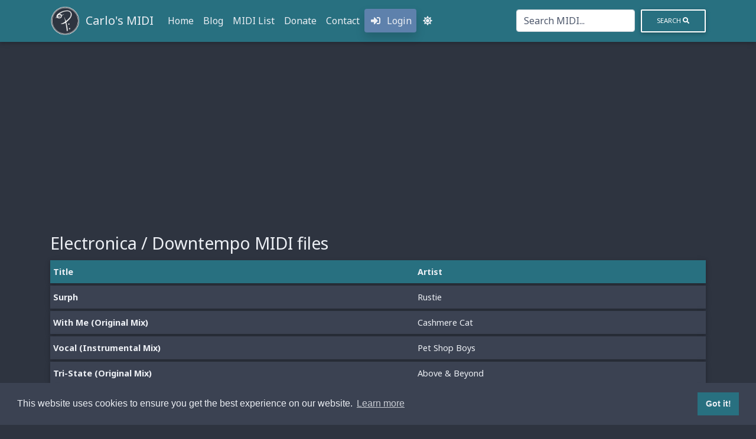

--- FILE ---
content_type: text/html; charset=UTF-8
request_url: https://www.cprato.com/en/midi/genre/electronica-downtempo
body_size: 5547
content:
<!DOCTYPE html>
<html lang="en">
<head>
    <!-- Google Tag Manager -->
    <script>(function(w,d,s,l,i){w[l]=w[l]||[];w[l].push({'gtm.start':
    new Date().getTime(),event:'gtm.js'});var f=d.getElementsByTagName(s)[0],
    j=d.createElement(s),dl=l!='dataLayer'?'&l='+l:'';j.async=true;j.src=
    'https://www.googletagmanager.com/gtm.js?id='+i+dl;f.parentNode.insertBefore(j,f);
    })(window,document,'script','dataLayer','GTM-T7ZFG8H');</script>
    <!-- End Google Tag Manager -->
    <meta charset="utf-8">
    <meta content="width=device-width, user-scalable=yes" name="viewport">
    <meta name="description" content="List of all the MIDI files belonging to the Electronica / Downtempo genre. Browse and download hundreds of EDM MIDI files for free!">
    <meta name="author" content="Carlo Prato">
    <meta property='og:image' content="https://www.cprato.com/assets/images/logo.png">
    <title>Electronica / Downtempo MIDI files | Carlo's MIDI</title>
    <meta name="theme-color" content="#287080" />
    <meta name="csrf-token" content="66frm4pWb54LujW20XMbnbdTZqCKbQoftDsqk1zd">

    <link rel="canonical" href="https://www.cprato.com/en/midi/genre/electronica-downtempo" />

    <link rel="preconnect" href="https://cdn.jsdelivr.net">
    <link rel="dns-prefetch" href="https://cdn.jsdelivr.net">
    
    <link rel="apple-touch-icon" sizes="57x57" href="/assets/images/apple-icon-57x57.png">
    <link rel="apple-touch-icon" sizes="60x60" href="/assets/images/apple-icon-60x60.png">
    <link rel="apple-touch-icon" sizes="72x72" href="/assets/images/apple-icon-72x72.png">
    <link rel="apple-touch-icon" sizes="76x76" href="/assets/images/apple-icon-76x76.png">
    <link rel="apple-touch-icon" sizes="114x114" href="/assets/images/apple-icon-114x114.png">
    <link rel="apple-touch-icon" sizes="120x120" href="/assets/images/apple-icon-120x120.png">
    <link rel="apple-touch-icon" sizes="144x144" href="/assets/images/apple-icon-144x144.png">
    <link rel="apple-touch-icon" sizes="152x152" href="/assets/images/apple-icon-152x152.png">
    <link rel="apple-touch-icon" sizes="180x180" href="/assets/images/apple-icon-180x180.png">
    <link rel="icon" type="image/png" sizes="192x192"  href="/assets/images/android-icon-192x192.png">
    <link rel="icon" type="image/png" sizes="32x32" href="/assets/images/favicon-32x32.png">
    <link rel="icon" type="image/png" sizes="96x96" href="/assets/images/favicon-96x96.png">
    <link rel="icon" type="image/png" sizes="16x16" href="/assets/images/favicon-16x16.png">
    <link rel="manifest" href="/assets/images/manifest.json">
    <meta name="msapplication-TileColor" content="#287080">
    <meta name="msapplication-TileImage" content="/assets/images/ms-icon-144x144.png">
    <meta name="theme-color" content="#287080">
    

    <link href="https://cdn.jsdelivr.net/npm/bootstrap@4.5.0/dist/css/bootstrap.min.css" rel="stylesheet">
    <link href="https://cdn.jsdelivr.net/npm/mdbootstrap@4.19.1/css/mdb.min.css" rel="stylesheet">

    <link href="/assets/css/stylesheet.css?v=2.0" rel="stylesheet">
    <link href="https://fonts.googleapis.com/css2?family=Noto+Sans:wght@400;700&display=swap" rel="stylesheet">        

    <link href="https://fonts.googleapis.com/css2?family=Noto+Sans:wght@400;700&display=swap" rel="stylesheet">
    <link href="https://cdn.jsdelivr.net/npm/bootstrap@4.5.0/dist/css/bootstrap.min.css" rel="stylesheet">
    <link href="https://cdn.jsdelivr.net/npm/mdbootstrap@4.19.1/css/mdb.min.css" rel="stylesheet">
    <link href="/assets/css/stylesheet.css?v=2.0" rel="stylesheet">

    <script src="https://cdn.jsdelivr.net/npm/jquery@3/dist/jquery.min.js"></script>    
    <script>
        (function(i,s,o,g,r,a,m){i['GoogleAnalyticsObject']=r;i[r]=i[r]||function(){
        (i[r].q=i[r].q||[]).push(arguments)},i[r].l=1*new Date();a=s.createElement(o),
        m=s.getElementsByTagName(o)[0];a.async=1;a.src=g;m.parentNode.insertBefore(a,m)
        })(window,document,'script','https://www.google-analytics.com/analytics.js','ga');
        ga('create', 'UA-60272920-1', 'auto');
        ga('send', 'pageview');
    </script>

    <!-- Global site tag (gtag.js) - Google Analytics -->
    <script async src="https://www.googletagmanager.com/gtag/js?id=G-CREQ3BFF8H"></script>
    <script>
    window.dataLayer = window.dataLayer || [];
    function gtag(){dataLayer.push(arguments);}
    gtag('js', new Date());

    gtag('config', 'G-CREQ3BFF8H');
    </script>
                <script async src="//pagead2.googlesyndication.com/pagead/js/adsbygoogle.js"></script>
        <script>
            (adsbygoogle = window.adsbygoogle || []).push({
                google_ad_client: "ca-pub-6298268654329842",
                enable_page_level_ads: false
            });
        </script>
    </head>
<body class='base-color'>      
    <!-- Google Tag Manager (noscript) -->
    <noscript><iframe src="https://www.googletagmanager.com/ns.html?id=GTM-T7ZFG8H"
    height="0" width="0" style="display:none;visibility:hidden"></iframe></noscript>
    <!-- End Google Tag Manager (noscript) -->
    <header>
    <!--  nav.php-->
    <nav class="navbar navbar-expand-lg accent-color">
        <!-- Navbar brand -->
        <div class='container'>
        <img src="/assets/images/logo.png" class="img" alt="Carlo's MIDI logo'" style="float:left;height:50px;padding-right:10px;vertical-align:middle">
        <a class="navbar-brand" href="/">Carlo's MIDI</a>    <!-- Collapse button -->
        <button class="navbar-toggler" type="button" data-toggle="collapse" data-target="#basicExampleNav" aria-controls="basicExampleNav" aria-expanded="false" aria-label="Toggle navigation">
            <span class="fas fa-bars title_link"></span>
        </button>  
        <!-- Collapsible content -->
        <div class="collapse navbar-collapse" id="basicExampleNav">    
            <!-- Links -->
            <ul class="navbar-nav">
                <li class="nav-item"><a class="nav-link waves-effect waves-light" href="/">Home</a></li>
                <li class="nav-item"><a class="nav-link waves-effect waves-light" href="/blog">Blog</a></li>
                <li class="nav-item"><a class="nav-link waves-effect waves-light" href="/en/midi/all">MIDI List</a></li>
                <li class="nav-item"><a class="nav-link waves-effect waves-light" href="/donate">Donate</a></li>
                <li class="nav-item"><a class="nav-link waves-effect waves-light" href="/en/contact">Contact</a></li>
                <li class="nav-item rounded shadow btn-secondary">
                                                            <a class="nav-link waves-effect waves-light" href="/login"><i class='fas fa-sign-in-alt mr-2'></i>Login</a></li>                        
                                        <li class="nav-item"><a class="nav-link waves-effect waves-light" href="/switchTheme/light"><i class='fas fa-sun theme-icon'></i></a></li>

            <li class="nav-item dropdown d-none">
                <a class="nav-link dropdown-toggle" href="#" id="dropdown09" data-toggle="dropdown" aria-haspopup="true" aria-expanded="false"><img src='/assets/images/flags/en.png'></a>
                <div class="dropdown-menu" aria-labelledby="dropdown09">
                    <a class="dropdown-item" href="/de"><img src='/assets/images/flags/de.png'></a>
                    <a class="dropdown-item" href="/es"><img src='/assets/images/flags/es.png'></a>
                    <a class="dropdown-item" href="/fr"><img src='/assets/images/flags/fr.png'></a>
                    <a class="dropdown-item" href="/it"><img src='/assets/images/flags/it.png'></a>
                    <a class="dropdown-item" href="/pt"><img src='/assets/images/flags/pt.png'></a>
                </div>
            </li>        

            </ul>
                        <div class="form-inline my-2 ml-auto">
                <form id='search_form' method="post" action="/en/midi/search">
                    <input type="hidden" name="_token" value="66frm4pWb54LujW20XMbnbdTZqCKbQoftDsqk1zd">                    <input id='search' class="form-control w-auto" name="search_string" type="search" placeholder="Search MIDI..." aria-label="Search">
                    <button class="btn btn-outline-white btn-md my-2 my-sm-0 mr-auto" type="submit">Search <i class="fas fa-search"></i></button>
                </form>
            </div>
                        
        <!-- Collapsible content -->
        </div>
    </div>
    </nav>
    </header>
    <main>
        <div id='content'>
            <div class='container'>
                <div class='row mt-4'>
                    
<div class='col-md-12'>
<h1>Electronica / Downtempo MIDI files</h1>
    <table class='table table-sm'>
        <tr>
            <th class='accent-color font-weight-bold title_link'>
                Title
            </th>
            <th class='accent-color font-weight-bold title_link'>
                Artist
            </th>
        </tr>
                <tr>
           <td>
                 <span style='display:block;text-align:left;'>
                 <a class='font-weight-bold' href='/en/midi/details/127/rustie-surph'>Surph  </a>
                 </span>
            </td>
            <td>                 
              <span style='display:block;text-align:left;'><a href='/en/midi/artist/79/rustie'>Rustie</a></span>
            </td>
        </tr>
                <tr>
           <td>
                 <span style='display:block;text-align:left;'>
                 <a class='font-weight-bold' href='/en/midi/details/129/cashmere-cat-with-me'>With Me (Original Mix) </a>
                 </span>
            </td>
            <td>                 
              <span style='display:block;text-align:left;'><a href='/en/midi/artist/81/cashmere-cat'>Cashmere Cat</a></span>
            </td>
        </tr>
                <tr>
           <td>
                 <span style='display:block;text-align:left;'>
                 <a class='font-weight-bold' href='/en/midi/details/135/pet-shop-boys-vocal'>Vocal (Instrumental Mix) </a>
                 </span>
            </td>
            <td>                 
              <span style='display:block;text-align:left;'><a href='/en/midi/artist/87/pet-shop-boys'>Pet Shop Boys</a></span>
            </td>
        </tr>
                <tr>
           <td>
                 <span style='display:block;text-align:left;'>
                 <a class='font-weight-bold' href='/en/midi/details/137/above-beyond-tri-state'>Tri-State (Original Mix) </a>
                 </span>
            </td>
            <td>                 
              <span style='display:block;text-align:left;'><a href='/en/midi/artist/89/above-beyond'>Above &amp; Beyond</a></span>
            </td>
        </tr>
                <tr>
           <td>
                 <span style='display:block;text-align:left;'>
                 <a class='font-weight-bold' href='/en/midi/details/146/my-nu-leng-fineart-set-it'>Set It (Original Mix) </a>
                 </span>
            </td>
            <td>                 
              <span style='display:block;text-align:left;'><a href='/en/midi/artist/98/my-nu-leng-fineart'>My Nu Leng &amp; FineArt</a></span>
            </td>
        </tr>
                <tr>
           <td>
                 <span style='display:block;text-align:left;'>
                 <a class='font-weight-bold' href='/en/midi/details/147/cashmere-cat-rice-rain'>Rice Rain (Original Mix) </a>
                 </span>
            </td>
            <td>                 
              <span style='display:block;text-align:left;'><a href='/en/midi/artist/81/cashmere-cat'>Cashmere Cat</a></span>
            </td>
        </tr>
                <tr>
           <td>
                 <span style='display:block;text-align:left;'>
                 <a class='font-weight-bold' href='/en/midi/details/162/porter-robinson-sad-machine'>Sad Machine  </a>
                 </span>
            </td>
            <td>                 
              <span style='display:block;text-align:left;'><a href='/en/midi/artist/112/porter-robinson'>Porter Robinson</a></span>
            </td>
        </tr>
                <tr>
           <td>
                 <span style='display:block;text-align:left;'>
                 <a class='font-weight-bold' href='/en/midi/details/191/the-weeknd-ft-daft-punk-starboy'>Starboy  </a>
                 </span>
            </td>
            <td>                 
              <span style='display:block;text-align:left;'><a href='/en/midi/artist/138/the-weeknd-ft-daft-punk'>The Weeknd ft. Daft Punk</a></span>
            </td>
        </tr>
                <tr>
           <td>
                 <span style='display:block;text-align:left;'>
                 <a class='font-weight-bold' href='/en/midi/details/195/flume-feat-moon-holiday-insane'>Insane  </a>
                 </span>
            </td>
            <td>                 
              <span style='display:block;text-align:left;'><a href='/en/midi/artist/142/flume-feat-moon-holiday'>Flume feat. Moon Holiday</a></span>
            </td>
        </tr>
                <tr>
           <td>
                 <span style='display:block;text-align:left;'>
                 <a class='font-weight-bold' href='/en/midi/details/206/karma-fields-skyline'>Skyline (Original Mix) </a>
                 </span>
            </td>
            <td>                 
              <span style='display:block;text-align:left;'><a href='/en/midi/artist/151/karma-fields'>Karma Fields</a></span>
            </td>
        </tr>
                <tr>
           <td>
                 <span style='display:block;text-align:left;'>
                 <a class='font-weight-bold' href='/en/midi/details/207/karma-fields-skyline'>Skyline (Acoustic Version) </a>
                 </span>
            </td>
            <td>                 
              <span style='display:block;text-align:left;'><a href='/en/midi/artist/151/karma-fields'>Karma Fields</a></span>
            </td>
        </tr>
                <tr>
           <td>
                 <span style='display:block;text-align:left;'>
                 <a class='font-weight-bold' href='/en/midi/details/208/overwerk-exist'>Exist (Original Mix) </a>
                 </span>
            </td>
            <td>                 
              <span style='display:block;text-align:left;'><a href='/en/midi/artist/83/overwerk'>OVERWERK</a></span>
            </td>
        </tr>
                <tr>
           <td>
                 <span style='display:block;text-align:left;'>
                 <a class='font-weight-bold' href='/en/midi/details/209/galimatias-noelles-eloquence'>Noelle&#039;s Eloquence  </a>
                 </span>
            </td>
            <td>                 
              <span style='display:block;text-align:left;'><a href='/en/midi/artist/152/galimatias'>Galimatias</a></span>
            </td>
        </tr>
                <tr>
           <td>
                 <span style='display:block;text-align:left;'>
                 <a class='font-weight-bold' href='/en/midi/details/211/sam-gellaitry-shake'>Shake  </a>
                 </span>
            </td>
            <td>                 
              <span style='display:block;text-align:left;'><a href='/en/midi/artist/154/sam-gellaitry'>Sam Gellaitry</a></span>
            </td>
        </tr>
                <tr>
           <td>
                 <span style='display:block;text-align:left;'>
                 <a class='font-weight-bold' href='/en/midi/details/216/sam-gellaitry-dreamscapes'>Dreamscapes  </a>
                 </span>
            </td>
            <td>                 
              <span style='display:block;text-align:left;'><a href='/en/midi/artist/154/sam-gellaitry'>Sam Gellaitry</a></span>
            </td>
        </tr>
                <tr>
           <td>
                 <span style='display:block;text-align:left;'>
                 <a class='font-weight-bold' href='/en/midi/details/248/what-so-not-divide-conquer'>Divide &amp; Conquer  </a>
                 </span>
            </td>
            <td>                 
              <span style='display:block;text-align:left;'><a href='/en/midi/artist/185/what-so-not'>What So Not</a></span>
            </td>
        </tr>
                <tr>
           <td>
                 <span style='display:block;text-align:left;'>
                 <a class='font-weight-bold' href='/en/midi/details/250/sabota-im-not-there'>I&#039;m Not There  </a>
                 </span>
            </td>
            <td>                 
              <span style='display:block;text-align:left;'><a href='/en/midi/artist/187/sabota'>Sabota</a></span>
            </td>
        </tr>
                <tr>
           <td>
                 <span style='display:block;text-align:left;'>
                 <a class='font-weight-bold' href='/en/midi/details/262/rezz-selector'>Selector (Original Mix) </a>
                 </span>
            </td>
            <td>                 
              <span style='display:block;text-align:left;'><a href='/en/midi/artist/198/rezz'>REZZ</a></span>
            </td>
        </tr>
                <tr>
           <td>
                 <span style='display:block;text-align:left;'>
                 <a class='font-weight-bold' href='/en/midi/details/266/deadmau5-so-there-i-was'>So There I Was  </a>
                 </span>
            </td>
            <td>                 
              <span style='display:block;text-align:left;'><a href='/en/midi/artist/129/deadmau5'>deadmau5</a></span>
            </td>
        </tr>
                <tr>
           <td>
                 <span style='display:block;text-align:left;'>
                 <a class='font-weight-bold' href='/en/midi/details/282/mura-masa-suicide-blades'>Suicide Blades  </a>
                 </span>
            </td>
            <td>                 
              <span style='display:block;text-align:left;'><a href='/en/midi/artist/123/mura-masa'>Mura Masa</a></span>
            </td>
        </tr>
                <tr>
           <td>
                 <span style='display:block;text-align:left;'>
                 <a class='font-weight-bold' href='/en/midi/details/303/dawn-golden-all-i-want'>All I Want (Manila Killa Remix) </a>
                 </span>
            </td>
            <td>                 
              <span style='display:block;text-align:left;'><a href='/en/midi/artist/287/dawn-golden'>Dawn Golden</a></span>
            </td>
        </tr>
                <tr>
           <td>
                 <span style='display:block;text-align:left;'>
                 <a class='font-weight-bold' href='/en/midi/details/308/whethan-vs-oliver-tree-all-you-ever-talk-about'>All You Ever Talk About  </a>
                 </span>
            </td>
            <td>                 
              <span style='display:block;text-align:left;'><a href='/en/midi/artist/225/whethan-vs-oliver-tree'>Whethan VS Oliver Tree</a></span>
            </td>
        </tr>
                <tr>
           <td>
                 <span style='display:block;text-align:left;'>
                 <a class='font-weight-bold' href='/en/midi/details/316/gorillaz-saturnz-barz-spirit-house'>Saturnz Barz (Spirit House)  </a>
                 </span>
            </td>
            <td>                 
              <span style='display:block;text-align:left;'><a href='/en/midi/artist/285/gorillaz'>Gorillaz</a></span>
            </td>
        </tr>
                </table>
    </div>
    </div>
    <div class='row'>
        <div class='col-md-12'>
            <!-- Artist Details -->
            <ins class="adsbygoogle"
                style="display:block"
                data-ad-client="ca-pub-6298268654329842"
                data-ad-slot="5595794325"
                data-ad-format="auto"></ins>
            <script>
            (adsbygoogle = window.adsbygoogle || []).push({});
            </script>
        </div>
    </div>
</div>
</div>
</div>

                </div>
            </div>
        </div>
    </main>
    <footer class="page-footer footer text-center text-md-left font-small accent-color pt-4 mt-4">
        <!--Footer Links-->
        <div class="container text-center text-md-left">
        <div class='row h-100 align-middle'>
            <div class="col-md-8 text-center">
                <a class='btn btn-sm w-auto' style='background-color:#4267B2;' href='https://facebook.com/cpratoDJ' target='_blank'>
                    <i class='fab fa-2x fa-facebook-square mr-1'></i>
                    <div>Facebook</div> 
                </a>
                <a class='btn btn-sm w-auto' style='background-color:#7289DA;' href='https://discord.gg/WErxjbJ' target='_blank'>
                    <i class='fab fa-2x fa-discord mr-1'></i>
                    <div>Discord</div> 
                </a>
                <a class='btn btn-sm w-auto' style='background-color:#f96854;' href='https://patreon.com/carloprato' target='_blank'>
                    <i class='fab fa-2x fa-patreon mr-1'></i>
                    <div>Patreon</div> 
                </a>
                <a class='btn btn-sm w-auto' style='background-color:#f50;' href='https://soundcloud.com/carloprato' target='_blank'>
                    <i class='fab fa-2x fa-soundcloud mr-1'></i>
                    <div>SoundCloud</div> 
                </a>
                <a class='btn btn-sm w-auto' style='background-color:#f00;' href='https://www.youtube.com/user/BlackEagleProject' target='_blank'>
                    <i class='fab fa-2x fa-youtube mr-1'></i>
                    <div>YouTube</div> 
                </a>
            </div>
        <!--First column-->
            <div class="col-md-2">
                <h5 class="text-uppercase">Menu</h5>
                <ul class="list-unstyled">
                    <li style="margin-bottom:2px;">
                        <a href="/">Home</a>
                    </li>
                        <li style="margin-bottom:2px;">
                            <a href="/blog">Blog</a>
                        </li>
                    <li style="margin-bottom:2px;">
                        <a href="/en/contact">Contact</a>
                    </li>
                    <li style="margin-bottom:2px;">
                        <a href="/en/privacy">Privacy</a>
                    </li>
                    <li style="margin-bottom:2px;">
                        <a href="/donate">Donate</a>
                    </li>
                </ul>
            </div>
            <div class="col-md-2">
                <h5 class="text-uppercase">Contact</h5>
                <ul class="list-unstyled">
                    <li>
                        <a href="mailto:carlo@cprato.com">carlo@cprato.com</a>
                    </li>
                </ul>
            </div>     
        </div>
    </div>
    <div class="footer-copyright accent-color py-3 text-center">
        <a href="/en/privacy">Privacy</a> -  
        © 2025 Copyright:
        <a href="mailto:carlo@cprato.com">Carlo Prato</a>
    </div>
    </footer>

    <link rel="stylesheet" href="https://cdn.jsdelivr.net/npm/@fortawesome/fontawesome-free@5.14.0/css/all.min.css">
    <link rel="stylesheet" type="text/css" href="https://cdn.jsdelivr.net/npm/cookieconsent@3/build/cookieconsent.min.css" />

    <script src="https://cdn.jsdelivr.net/npm/cookieconsent@3/build/cookieconsent.min.js" data-cfasync="false"></script>
    <script>
    window.cookieconsent.initialise({
    "palette": {
        "popup": {
        "background": "#3b4252",
        "text": "#eceff4"
        },
        "button": {
        "background": "#287080",
        "text": "#eceff4"
        }
    },
    "content": {
        "href": "https://www.cprato.com/en/privacy"
    }
    });
    </script>
    <script type='text/javascript'>
        function ValidateEmail(inputText)
        {var mailformat=/^\w+([\.-]?\w+)*@\w+([\.-]?\w+)*(\.\w{2,4})+$/;if(inputText.value.match(mailformat))
        {document.email_subscription.EMAIL.focus();
        console.log('success');
        return true;}
        else
        {  document.getElementById("subscription_error").innerHTML = "<div class='mt-2 alert alert-danger p-2'><span class='fas fa-exclamation-circle mr-2'></span>Enter a valid address to subscribe.</div>";
        document.email_subscription.EMAIL.focus();
        console.log('failed');
        return false;}}
    </script>

        <script>
        $(function () {
            $('[data-toggle="tooltip"]').tooltip()
        })
    </script>
    <script>
       $('#form').submit(function(e){
        $('#form button').prop( "disabled", true );
        $("#msg").removeClass('alert-danger alert-success');
        $("#msg").addClass('alert alert-info');
        $("#msg").html('Converting file, please wait...');
        var formData = new FormData(this);
        e.preventDefault();
          $.ajax({
              headers: {
              'X-CSRF-TOKEN': $('meta[name="csrf-token"]').attr('content')
              },
              type:'POST',
              url:'/convert',
              data:formData,
              processData: false,
            contentType: false,
              success:function(data) {
                $("#msg").removeClass('alert-info alert-danger');
                $("#msg").addClass('alert alert-success');
                $("#msg").html(data.msg);
                $('#form button').prop( "disabled", false );
                window.location.href = 'https://www.cprato.com/en/midi/downloadConverted/' + data.file_path + '/' + data.file_name + '/' + data.download_key;
             },
             error: function(xhr, status, error){
                 $("#msg").addClass('alert alert-danger');

                 if (xhr.status == 500) {
                     $("#msg").html('Something went wrong.');
                 } else if (xhr.status == 429) {
                     $("#msg").html('Too many conversions are taking place. Try again in a few seconds...');       
                 } else if (xhr.status == 403) {
                     $("#msg").html('Only MIDI files smaller than 500KB can be converted.');       
                 }
                    $('#form button').prop( "disabled", false );
            }
          });
          return false;
       });
    </script>
    <script src="https://cdn.jsdelivr.net/npm/@fortawesome/fontawesome-free@5/js/fontawesome.min.js"></script>
    <script src="https://cdn.jsdelivr.net/npm/popper.js@1/dist/umd/popper.min.js"></script>
    <script src="https://cdn.jsdelivr.net/npm/bootstrap@4/dist/js/bootstrap.min.js"></script>
    <script src="https://cdn.jsdelivr.net/npm/typeahead.js@0.11.1/dist/typeahead.bundle.min.js"></script>
    <script src="https://cdn.jsdelivr.net/npm/bs-custom-file-input/dist/bs-custom-file-input.js"></script>
    <script src="https://cdn.jsdelivr.net/npm/typeahead.js@0.11.1/dist/typeahead.bundle.min.js"></script>

<script type="text/javascript">
$.ajaxSetup({
    headers: {
        'X-CSRF-TOKEN': $('meta[name="csrf-token"]').attr('content')
    }
});
$('#search').typeahead({
  hint: true,
  highlight: true,
  minLength: 3
},
{
  limit: 12,
  async: true,
  source: function (query, processSync, processAsync) {
    // processSync(['This suggestion appears immediately', 'This one too']);
    return $.ajax({
      url: "/autocomplete", 
      type: 'GET',
      data: {query: query},
      dataType: 'json',
      success: function (json) {
        return processAsync(json);
      }
    });
  }
}).on('typeahead:select', function(evt, item) {
    $('#search_form').submit();
})

</script>
</body>
</html>
        


--- FILE ---
content_type: text/html; charset=utf-8
request_url: https://www.google.com/recaptcha/api2/aframe
body_size: 266
content:
<!DOCTYPE HTML><html><head><meta http-equiv="content-type" content="text/html; charset=UTF-8"></head><body><script nonce="IAaE5D5eC43p8Rzej5k_Og">/** Anti-fraud and anti-abuse applications only. See google.com/recaptcha */ try{var clients={'sodar':'https://pagead2.googlesyndication.com/pagead/sodar?'};window.addEventListener("message",function(a){try{if(a.source===window.parent){var b=JSON.parse(a.data);var c=clients[b['id']];if(c){var d=document.createElement('img');d.src=c+b['params']+'&rc='+(localStorage.getItem("rc::a")?sessionStorage.getItem("rc::b"):"");window.document.body.appendChild(d);sessionStorage.setItem("rc::e",parseInt(sessionStorage.getItem("rc::e")||0)+1);localStorage.setItem("rc::h",'1766972569750');}}}catch(b){}});window.parent.postMessage("_grecaptcha_ready", "*");}catch(b){}</script></body></html>

--- FILE ---
content_type: text/css
request_url: https://www.cprato.com/assets/css/stylesheet.css?v=2.0
body_size: 1443
content:
:root {
    /* polar night */
    --north0: #2e3440;
    --north1: #3b4252;
    --north2: #434c5e;
    --north3: #4c566a;
    
    /* snow storm */
    --north4: #d8dee9;
    --north5: #e5e9f0;
    --north6: #eceff4;

    --north7: #8fbcbb;
    --north8: #88c0d0;
    --north9: #81a1c1;
    --north10: #5e81ac;
    
    --north11: #bf616a;
    --north12: #d08770;
    --north13: #ebcb8b;
    --north14: #a3be8c;
    --north15: #b48ead;

    --accent: #287080;
    
    --danger: #bf616a;
    --warning: #ebcb8b;
    --success: #a3be8c;
  }

  html, body {
      font-family: 'Noto Sans', sans-serif;
  }

  body {
      background-color: var(--north0);
      color: var(--north6);
  }

  nav.navbar {
      background-color: var(--accent);
  }

  nav a {
    color: var(--north6);
  }

a {
    color: var(--north8);
}

a:hover {
    color: var(--north5);
    text-decoration: underline;
}

.btn, .btn:hover, .btn:active, .btn:visited {
    color: var(--north6);
}

/* Auth */

.card-header, .card-footer {
    background-color: var(--north1);
}

.card-body {
    background-color: var(--north2);
}

.btn-accent {
    background-color: var(--accent);
}

.btn-link {
    color: var(--north6);
}

.btn-link:hover {
    color: var(--north2);
}

table.table a {
    color: var(--north6);
}

.base-color-light {
    background-color: var(--north1);
}

.content-color-light {
    background-color: var(--north4);
}

.content-color-lighter {
    background-color: var(--north6);
}
.accent-color {
    background-color: var(--accent);    
}

.title_link {
    color: var(--north6);
}

.table {
    border-collapse: separate;
    border-spacing: 0px 4px;
}

.table tr {
    background-color: var(--north1);
    box-shadow: 0 2px 5px 0 rgba(0,0,0,.16),0 2px 10px 0 rgba(0,0,0,.12) !important;
}

.table tr, .table td, .table th {
    border-top: 0;
}

table, td, tr {
    color: var(--north6);
}

.text-dark {
    color: var(--north0) !important;
}

.grey-text {
    color: var(--north3) !important;
}

.text-accent {
    color: var(--accent);
}

h1 {
    font-size: 1.8rem;
}


h2 {
    font-size: 1.6rem;
}

h3 {
    font-size: 1.4rem;
}

.small-text {
    font-size: 1.4rem;
}

.btn:hover, .btn:active, .btn:visited {
    color: var(--north6);
}

.pagination .page-item.active .page-link, 
.pagination .page-item.active .page-link:hover {
    background-color: var(--accent);
}

.pagination .page-item .page-link {
    color: var(--north6);
    margin-right: 4px;
}

.pagination .page-item .page-link:hover {
    background-color: var(--north2);
}

.sib-hide-loader-icon {
    display: none;
}

main {
    flex:1 0 auto;
  }
  
  body {
    display: flex;
    min-height: 100vh;
    flex-direction: column;   
  }

  .align-middle {
      align-self: middle;
  }

  .form-control::placeholder {
      color: var(--north3);
  }

  .move-up {
    transition: 0.3s ease-in-out;
  }
  .move-up:hover {
      transform: translateY(-10px);
  }

  .theme-icon {
    transition: .5s ease-in-out;
}

.theme-icon:hover {
    transform: rotate(-30deg);
}

.btn.btn-primary, .btn.btn-primary:active {
    background-color: var(--accent) !important;
}

.btn-north1 {
    background-color: var(--north1);
}

.square-image-box {
    position: relative;
    width: 100%;
    height: 0;
    padding-top: 100%;
}

.adsbygoogle {
    height:280px;
    background-color: var(--north1);
}

.btn.btn-danger {
    background-color: var(--danger) !important;
}

.btn-secondary, .btn-secondary:not([disabled]):not(.disabled).active, .btn-secondary:not([disabled]):not(.disabled):active, .show > .btn-secondary.dropdown-toggle {
    background-color: var(--north10) !important;
    color: var(--north6);
}

.card .card-body .card-text {
    font-size: 1rem;
}

.alert-success {
    background-color: #c3deac; 
    border-color: var(--success);
}

strong {
    font-weight: bolder;
}

.breadcrumb-item {
    display: inline;
}

ol {
    padding-left: 0;
}

.progress-bar {
    background-color: var(--accent);
}

.progress {
    background-color: var(--north6);
}

.request-arrow {
    color: var(--north4);
}

.request-arrow-active {
    color: var(--north6);
}

.dot {
    height: 12px;
    width: 24px;
    border-radius: 10%;
    display: inline-block;
}

.standard-midi {
    background-color: var(--accent);
}

.full-midi {
    background-color: var(--north11);
}



.tt-hint {
    color: #999;
}

.tt-menu { /* UPDATE: newer versions use tt-menu instead of tt-dropdown-menu */
    width: 422px;
    margin-top: 12px;
    background-color: var(--north1);
    border: 1px solid var(--north3);
    box-shadow: 0 5px 10px rgba(0,0,0,.2);
}

.tt-suggestion {
    padding: 6px 10px;
    font-size: 16px;
    line-height: 24px;
    text-align:left;
    border-bottom: 1px solid var(--north3);
    overflow-x: hidden;
    white-space: nowrap;
}

.tt-suggestion p {
    margin: 0;
}

.tt-suggestion:hover {
    background:var(--accent);
    cursor: pointer;
}

#search {
    vertical-align: middle !important;
}

.blue-text {
    color: #007bff !important;
}

.red-text {
    color: #dc3545 !important;
}

.teal-text {
    color: #00c09a !important;
}

.fa-2x {
    vertical-align: middle !important;
}

--- FILE ---
content_type: application/javascript; charset=utf-8
request_url: https://cdn.jsdelivr.net/npm/bs-custom-file-input/dist/bs-custom-file-input.js
body_size: 873
content:
/*!
 * bsCustomFileInput v1.3.4 (https://github.com/Johann-S/bs-custom-file-input)
 * Copyright 2018 - 2020 Johann-S <johann.servoire@gmail.com>
 * Licensed under MIT (https://github.com/Johann-S/bs-custom-file-input/blob/master/LICENSE)
 */
(function (global, factory) {
  typeof exports === 'object' && typeof module !== 'undefined' ? module.exports = factory() :
  typeof define === 'function' && define.amd ? define(factory) :
  (global = global || self, global.bsCustomFileInput = factory());
}(this, (function () { 'use strict';

  var Selector = {
    CUSTOMFILE: '.custom-file input[type="file"]',
    CUSTOMFILELABEL: '.custom-file-label',
    FORM: 'form',
    INPUT: 'input'
  };

  var textNodeType = 3;

  var getDefaultText = function getDefaultText(input) {
    var defaultText = '';
    var label = input.parentNode.querySelector(Selector.CUSTOMFILELABEL);

    if (label) {
      defaultText = label.textContent;
    }

    return defaultText;
  };

  var findFirstChildNode = function findFirstChildNode(element) {
    if (element.childNodes.length > 0) {
      var childNodes = [].slice.call(element.childNodes);

      for (var i = 0; i < childNodes.length; i++) {
        var node = childNodes[i];

        if (node.nodeType !== textNodeType) {
          return node;
        }
      }
    }

    return element;
  };

  var restoreDefaultText = function restoreDefaultText(input) {
    var defaultText = input.bsCustomFileInput.defaultText;
    var label = input.parentNode.querySelector(Selector.CUSTOMFILELABEL);

    if (label) {
      var element = findFirstChildNode(label);
      element.textContent = defaultText;
    }
  };

  var fileApi = !!window.File;
  var FAKE_PATH = 'fakepath';
  var FAKE_PATH_SEPARATOR = '\\';

  var getSelectedFiles = function getSelectedFiles(input) {
    if (input.hasAttribute('multiple') && fileApi) {
      return [].slice.call(input.files).map(function (file) {
        return file.name;
      }).join(', ');
    }

    if (input.value.indexOf(FAKE_PATH) !== -1) {
      var splittedValue = input.value.split(FAKE_PATH_SEPARATOR);
      return splittedValue[splittedValue.length - 1];
    }

    return input.value;
  };

  function handleInputChange() {
    var label = this.parentNode.querySelector(Selector.CUSTOMFILELABEL);

    if (label) {
      var element = findFirstChildNode(label);
      var inputValue = getSelectedFiles(this);

      if (inputValue.length) {
        element.textContent = inputValue;
      } else {
        restoreDefaultText(this);
      }
    }
  }

  function handleFormReset() {
    var customFileList = [].slice.call(this.querySelectorAll(Selector.INPUT)).filter(function (input) {
      return !!input.bsCustomFileInput;
    });

    for (var i = 0, len = customFileList.length; i < len; i++) {
      restoreDefaultText(customFileList[i]);
    }
  }

  var customProperty = 'bsCustomFileInput';
  var Event = {
    FORMRESET: 'reset',
    INPUTCHANGE: 'change'
  };
  var bsCustomFileInput = {
    init: function init(inputSelector, formSelector) {
      if (inputSelector === void 0) {
        inputSelector = Selector.CUSTOMFILE;
      }

      if (formSelector === void 0) {
        formSelector = Selector.FORM;
      }

      var customFileInputList = [].slice.call(document.querySelectorAll(inputSelector));
      var formList = [].slice.call(document.querySelectorAll(formSelector));

      for (var i = 0, len = customFileInputList.length; i < len; i++) {
        var input = customFileInputList[i];
        Object.defineProperty(input, customProperty, {
          value: {
            defaultText: getDefaultText(input)
          },
          writable: true
        });
        handleInputChange.call(input);
        input.addEventListener(Event.INPUTCHANGE, handleInputChange);
      }

      for (var _i = 0, _len = formList.length; _i < _len; _i++) {
        formList[_i].addEventListener(Event.FORMRESET, handleFormReset);

        Object.defineProperty(formList[_i], customProperty, {
          value: true,
          writable: true
        });
      }
    },
    destroy: function destroy() {
      var formList = [].slice.call(document.querySelectorAll(Selector.FORM)).filter(function (form) {
        return !!form.bsCustomFileInput;
      });
      var customFileInputList = [].slice.call(document.querySelectorAll(Selector.INPUT)).filter(function (input) {
        return !!input.bsCustomFileInput;
      });

      for (var i = 0, len = customFileInputList.length; i < len; i++) {
        var input = customFileInputList[i];
        restoreDefaultText(input);
        input[customProperty] = undefined;
        input.removeEventListener(Event.INPUTCHANGE, handleInputChange);
      }

      for (var _i2 = 0, _len2 = formList.length; _i2 < _len2; _i2++) {
        formList[_i2].removeEventListener(Event.FORMRESET, handleFormReset);

        formList[_i2][customProperty] = undefined;
      }
    }
  };

  return bsCustomFileInput;

})));
//# sourceMappingURL=bs-custom-file-input.js.map
